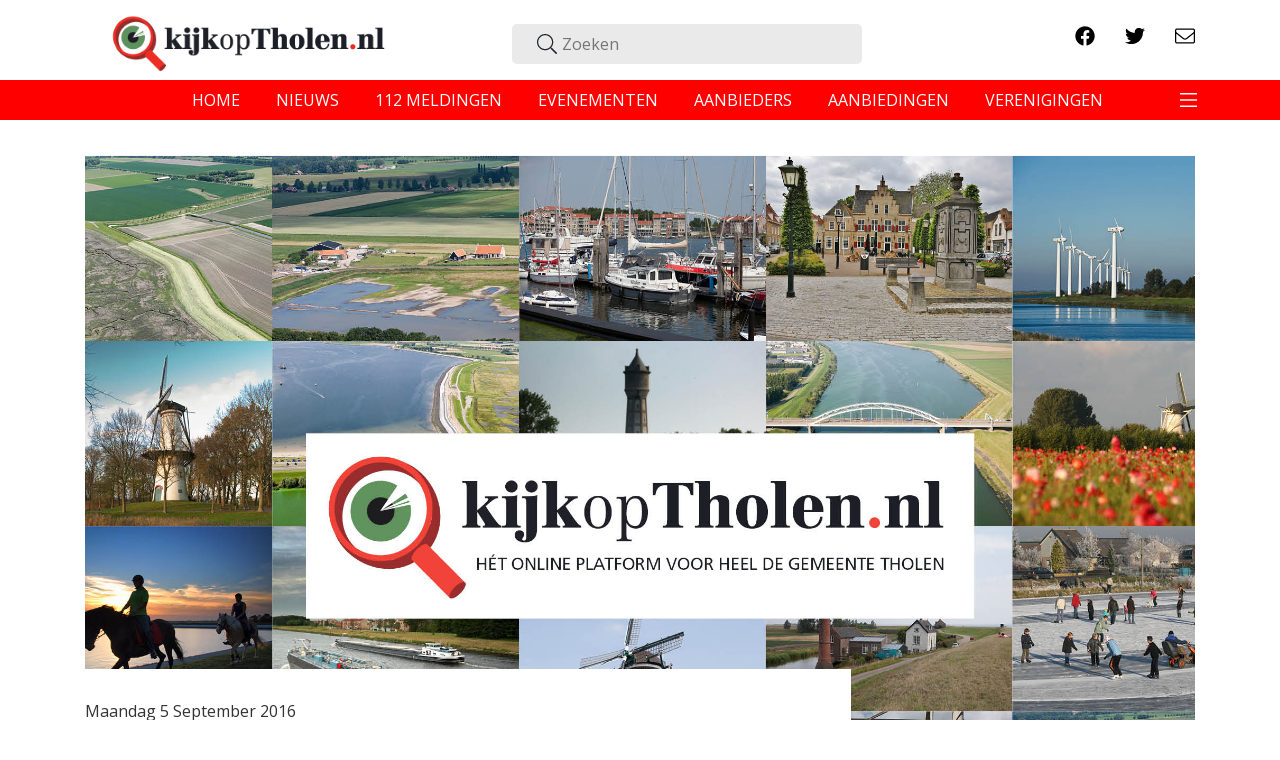

--- FILE ---
content_type: text/html; charset=UTF-8
request_url: https://www.kijkoptholen.nl/groenlinks-zet-vraagtekens-bij-vergunning-uitbreiding-nertsenfokkerij-stavenisse/
body_size: 9684
content:
<!doctype html>
<html lang="nl-NL">
<head>
    <meta charset="utf-8">
    <meta http-equiv="x-ua-compatible" content="ie=edge">
    <meta name="viewport" content="width=device-width, initial-scale=1, shrink-to-fit=no">
    <link rel="icon" type="image/x-icon" href="/wp-content/themes/kijkop/resources/assets/images/favicon.ico"/>
    <title>GroenLinks zet vraagtekens bij vergunning uitbreiding nertsenfokkerij Stavenisse &#8211; KijkopTholen</title>
<meta name='robots' content='max-image-preview:large' />
	<style>img:is([sizes="auto" i], [sizes^="auto," i]) { contain-intrinsic-size: 3000px 1500px }</style>
	<meta property="title" content="GroenLinks zet vraagtekens bij vergunning uitbreiding nertsenfokkerij Stavenisse">
<meta property="description" content="GroenLinks vraagt het provinciebestuur om de verstrekte vergunning voor uitbreiding van een nertsenfokkerij in Stavenisse alsnog te vernietigen. "Ondanks de Wet verbod pelsdierhouderij menen het Thoolse gemeentebestuur en Gedeputeerde Staten van Zeeland de nertsenfokkerij een uitbreiding van 10.000 naar 15.000 toe te moeten staan. Waarom stemt u hiermee in?", vraagt de fractie.">
<meta property="og:title" content="GroenLinks zet vraagtekens bij vergunning uitbreiding nertsenfokkerij Stavenisse">
<meta property="og:type" content="website"> 
<meta property="og:url" content="https://www.kijkoptholen.nl/groenlinks-zet-vraagtekens-bij-vergunning-uitbreiding-nertsenfokkerij-stavenisse/">
<meta property="og:image" content="https://www.kijkoptholen.nl/wp-content/themes/kijkop/resources/assets/images/kijkoptholen_fallback.jpg">
<meta property="og:description" content="GroenLinks vraagt het provinciebestuur om de verstrekte vergunning voor uitbreiding van een nertsenfokkerij in Stavenisse alsnog te vernietigen. "Ondanks de Wet verbod pelsdierhouderij menen het Thoolse gemeentebestuur en Gedeputeerde Staten van Zeeland de nertsenfokkerij een uitbreiding van 10.000 naar 15.000 toe te moeten staan. Waarom stemt u hiermee in?", vraagt de fractie.">
<meta name="twitter:card" content="summary_large_image">
<meta name="twitter:title" content="GroenLinks zet vraagtekens bij vergunning uitbreiding nertsenfokkerij Stavenisse">
<meta name="twitter:description" content="GroenLinks vraagt het provinciebestuur om de verstrekte vergunning voor uitbreiding van een nertsenfokkerij in Stavenisse alsnog te vernietigen. "Ondanks de Wet verbod pelsdierhouderij menen het Thoolse gemeentebestuur en Gedeputeerde Staten van Zeeland de nertsenfokkerij een uitbreiding van 10.000 naar 15.000 toe te moeten staan. Waarom stemt u hiermee in?", vraagt de fractie.">
<meta name="twitter:image:src" content="https://www.kijkoptholen.nl/wp-content/themes/kijkop/resources/assets/images/kijkoptholen_fallback.jpg">
<script type="text/javascript">
/* <![CDATA[ */
window._wpemojiSettings = {"baseUrl":"https:\/\/s.w.org\/images\/core\/emoji\/15.1.0\/72x72\/","ext":".png","svgUrl":"https:\/\/s.w.org\/images\/core\/emoji\/15.1.0\/svg\/","svgExt":".svg","source":{"concatemoji":"https:\/\/www.kijkoptholen.nl\/wp-includes\/js\/wp-emoji-release.min.js?ver=6.8.1"}};
/*! This file is auto-generated */
!function(i,n){var o,s,e;function c(e){try{var t={supportTests:e,timestamp:(new Date).valueOf()};sessionStorage.setItem(o,JSON.stringify(t))}catch(e){}}function p(e,t,n){e.clearRect(0,0,e.canvas.width,e.canvas.height),e.fillText(t,0,0);var t=new Uint32Array(e.getImageData(0,0,e.canvas.width,e.canvas.height).data),r=(e.clearRect(0,0,e.canvas.width,e.canvas.height),e.fillText(n,0,0),new Uint32Array(e.getImageData(0,0,e.canvas.width,e.canvas.height).data));return t.every(function(e,t){return e===r[t]})}function u(e,t,n){switch(t){case"flag":return n(e,"\ud83c\udff3\ufe0f\u200d\u26a7\ufe0f","\ud83c\udff3\ufe0f\u200b\u26a7\ufe0f")?!1:!n(e,"\ud83c\uddfa\ud83c\uddf3","\ud83c\uddfa\u200b\ud83c\uddf3")&&!n(e,"\ud83c\udff4\udb40\udc67\udb40\udc62\udb40\udc65\udb40\udc6e\udb40\udc67\udb40\udc7f","\ud83c\udff4\u200b\udb40\udc67\u200b\udb40\udc62\u200b\udb40\udc65\u200b\udb40\udc6e\u200b\udb40\udc67\u200b\udb40\udc7f");case"emoji":return!n(e,"\ud83d\udc26\u200d\ud83d\udd25","\ud83d\udc26\u200b\ud83d\udd25")}return!1}function f(e,t,n){var r="undefined"!=typeof WorkerGlobalScope&&self instanceof WorkerGlobalScope?new OffscreenCanvas(300,150):i.createElement("canvas"),a=r.getContext("2d",{willReadFrequently:!0}),o=(a.textBaseline="top",a.font="600 32px Arial",{});return e.forEach(function(e){o[e]=t(a,e,n)}),o}function t(e){var t=i.createElement("script");t.src=e,t.defer=!0,i.head.appendChild(t)}"undefined"!=typeof Promise&&(o="wpEmojiSettingsSupports",s=["flag","emoji"],n.supports={everything:!0,everythingExceptFlag:!0},e=new Promise(function(e){i.addEventListener("DOMContentLoaded",e,{once:!0})}),new Promise(function(t){var n=function(){try{var e=JSON.parse(sessionStorage.getItem(o));if("object"==typeof e&&"number"==typeof e.timestamp&&(new Date).valueOf()<e.timestamp+604800&&"object"==typeof e.supportTests)return e.supportTests}catch(e){}return null}();if(!n){if("undefined"!=typeof Worker&&"undefined"!=typeof OffscreenCanvas&&"undefined"!=typeof URL&&URL.createObjectURL&&"undefined"!=typeof Blob)try{var e="postMessage("+f.toString()+"("+[JSON.stringify(s),u.toString(),p.toString()].join(",")+"));",r=new Blob([e],{type:"text/javascript"}),a=new Worker(URL.createObjectURL(r),{name:"wpTestEmojiSupports"});return void(a.onmessage=function(e){c(n=e.data),a.terminate(),t(n)})}catch(e){}c(n=f(s,u,p))}t(n)}).then(function(e){for(var t in e)n.supports[t]=e[t],n.supports.everything=n.supports.everything&&n.supports[t],"flag"!==t&&(n.supports.everythingExceptFlag=n.supports.everythingExceptFlag&&n.supports[t]);n.supports.everythingExceptFlag=n.supports.everythingExceptFlag&&!n.supports.flag,n.DOMReady=!1,n.readyCallback=function(){n.DOMReady=!0}}).then(function(){return e}).then(function(){var e;n.supports.everything||(n.readyCallback(),(e=n.source||{}).concatemoji?t(e.concatemoji):e.wpemoji&&e.twemoji&&(t(e.twemoji),t(e.wpemoji)))}))}((window,document),window._wpemojiSettings);
/* ]]> */
</script>
<style id='wp-emoji-styles-inline-css' type='text/css'>

	img.wp-smiley, img.emoji {
		display: inline !important;
		border: none !important;
		box-shadow: none !important;
		height: 1em !important;
		width: 1em !important;
		margin: 0 0.07em !important;
		vertical-align: -0.1em !important;
		background: none !important;
		padding: 0 !important;
	}
</style>
<link rel='stylesheet' id='wp-block-library-css' href='https://www.kijkoptholen.nl/wp-includes/css/dist/block-library/style.min.css?ver=6.8.1' type='text/css' media='all' />
<style id='global-styles-inline-css' type='text/css'>
:root{--wp--preset--aspect-ratio--square: 1;--wp--preset--aspect-ratio--4-3: 4/3;--wp--preset--aspect-ratio--3-4: 3/4;--wp--preset--aspect-ratio--3-2: 3/2;--wp--preset--aspect-ratio--2-3: 2/3;--wp--preset--aspect-ratio--16-9: 16/9;--wp--preset--aspect-ratio--9-16: 9/16;--wp--preset--color--black: #000000;--wp--preset--color--cyan-bluish-gray: #abb8c3;--wp--preset--color--white: #ffffff;--wp--preset--color--pale-pink: #f78da7;--wp--preset--color--vivid-red: #cf2e2e;--wp--preset--color--luminous-vivid-orange: #ff6900;--wp--preset--color--luminous-vivid-amber: #fcb900;--wp--preset--color--light-green-cyan: #7bdcb5;--wp--preset--color--vivid-green-cyan: #00d084;--wp--preset--color--pale-cyan-blue: #8ed1fc;--wp--preset--color--vivid-cyan-blue: #0693e3;--wp--preset--color--vivid-purple: #9b51e0;--wp--preset--gradient--vivid-cyan-blue-to-vivid-purple: linear-gradient(135deg,rgba(6,147,227,1) 0%,rgb(155,81,224) 100%);--wp--preset--gradient--light-green-cyan-to-vivid-green-cyan: linear-gradient(135deg,rgb(122,220,180) 0%,rgb(0,208,130) 100%);--wp--preset--gradient--luminous-vivid-amber-to-luminous-vivid-orange: linear-gradient(135deg,rgba(252,185,0,1) 0%,rgba(255,105,0,1) 100%);--wp--preset--gradient--luminous-vivid-orange-to-vivid-red: linear-gradient(135deg,rgba(255,105,0,1) 0%,rgb(207,46,46) 100%);--wp--preset--gradient--very-light-gray-to-cyan-bluish-gray: linear-gradient(135deg,rgb(238,238,238) 0%,rgb(169,184,195) 100%);--wp--preset--gradient--cool-to-warm-spectrum: linear-gradient(135deg,rgb(74,234,220) 0%,rgb(151,120,209) 20%,rgb(207,42,186) 40%,rgb(238,44,130) 60%,rgb(251,105,98) 80%,rgb(254,248,76) 100%);--wp--preset--gradient--blush-light-purple: linear-gradient(135deg,rgb(255,206,236) 0%,rgb(152,150,240) 100%);--wp--preset--gradient--blush-bordeaux: linear-gradient(135deg,rgb(254,205,165) 0%,rgb(254,45,45) 50%,rgb(107,0,62) 100%);--wp--preset--gradient--luminous-dusk: linear-gradient(135deg,rgb(255,203,112) 0%,rgb(199,81,192) 50%,rgb(65,88,208) 100%);--wp--preset--gradient--pale-ocean: linear-gradient(135deg,rgb(255,245,203) 0%,rgb(182,227,212) 50%,rgb(51,167,181) 100%);--wp--preset--gradient--electric-grass: linear-gradient(135deg,rgb(202,248,128) 0%,rgb(113,206,126) 100%);--wp--preset--gradient--midnight: linear-gradient(135deg,rgb(2,3,129) 0%,rgb(40,116,252) 100%);--wp--preset--font-size--small: 13px;--wp--preset--font-size--medium: 20px;--wp--preset--font-size--large: 36px;--wp--preset--font-size--x-large: 42px;--wp--preset--spacing--20: 0.44rem;--wp--preset--spacing--30: 0.67rem;--wp--preset--spacing--40: 1rem;--wp--preset--spacing--50: 1.5rem;--wp--preset--spacing--60: 2.25rem;--wp--preset--spacing--70: 3.38rem;--wp--preset--spacing--80: 5.06rem;--wp--preset--shadow--natural: 6px 6px 9px rgba(0, 0, 0, 0.2);--wp--preset--shadow--deep: 12px 12px 50px rgba(0, 0, 0, 0.4);--wp--preset--shadow--sharp: 6px 6px 0px rgba(0, 0, 0, 0.2);--wp--preset--shadow--outlined: 6px 6px 0px -3px rgba(255, 255, 255, 1), 6px 6px rgba(0, 0, 0, 1);--wp--preset--shadow--crisp: 6px 6px 0px rgba(0, 0, 0, 1);}:where(body) { margin: 0; }.wp-site-blocks > .alignleft { float: left; margin-right: 2em; }.wp-site-blocks > .alignright { float: right; margin-left: 2em; }.wp-site-blocks > .aligncenter { justify-content: center; margin-left: auto; margin-right: auto; }:where(.is-layout-flex){gap: 0.5em;}:where(.is-layout-grid){gap: 0.5em;}.is-layout-flow > .alignleft{float: left;margin-inline-start: 0;margin-inline-end: 2em;}.is-layout-flow > .alignright{float: right;margin-inline-start: 2em;margin-inline-end: 0;}.is-layout-flow > .aligncenter{margin-left: auto !important;margin-right: auto !important;}.is-layout-constrained > .alignleft{float: left;margin-inline-start: 0;margin-inline-end: 2em;}.is-layout-constrained > .alignright{float: right;margin-inline-start: 2em;margin-inline-end: 0;}.is-layout-constrained > .aligncenter{margin-left: auto !important;margin-right: auto !important;}.is-layout-constrained > :where(:not(.alignleft):not(.alignright):not(.alignfull)){margin-left: auto !important;margin-right: auto !important;}body .is-layout-flex{display: flex;}.is-layout-flex{flex-wrap: wrap;align-items: center;}.is-layout-flex > :is(*, div){margin: 0;}body .is-layout-grid{display: grid;}.is-layout-grid > :is(*, div){margin: 0;}body{padding-top: 0px;padding-right: 0px;padding-bottom: 0px;padding-left: 0px;}a:where(:not(.wp-element-button)){text-decoration: underline;}:root :where(.wp-element-button, .wp-block-button__link){background-color: #32373c;border-width: 0;color: #fff;font-family: inherit;font-size: inherit;line-height: inherit;padding: calc(0.667em + 2px) calc(1.333em + 2px);text-decoration: none;}.has-black-color{color: var(--wp--preset--color--black) !important;}.has-cyan-bluish-gray-color{color: var(--wp--preset--color--cyan-bluish-gray) !important;}.has-white-color{color: var(--wp--preset--color--white) !important;}.has-pale-pink-color{color: var(--wp--preset--color--pale-pink) !important;}.has-vivid-red-color{color: var(--wp--preset--color--vivid-red) !important;}.has-luminous-vivid-orange-color{color: var(--wp--preset--color--luminous-vivid-orange) !important;}.has-luminous-vivid-amber-color{color: var(--wp--preset--color--luminous-vivid-amber) !important;}.has-light-green-cyan-color{color: var(--wp--preset--color--light-green-cyan) !important;}.has-vivid-green-cyan-color{color: var(--wp--preset--color--vivid-green-cyan) !important;}.has-pale-cyan-blue-color{color: var(--wp--preset--color--pale-cyan-blue) !important;}.has-vivid-cyan-blue-color{color: var(--wp--preset--color--vivid-cyan-blue) !important;}.has-vivid-purple-color{color: var(--wp--preset--color--vivid-purple) !important;}.has-black-background-color{background-color: var(--wp--preset--color--black) !important;}.has-cyan-bluish-gray-background-color{background-color: var(--wp--preset--color--cyan-bluish-gray) !important;}.has-white-background-color{background-color: var(--wp--preset--color--white) !important;}.has-pale-pink-background-color{background-color: var(--wp--preset--color--pale-pink) !important;}.has-vivid-red-background-color{background-color: var(--wp--preset--color--vivid-red) !important;}.has-luminous-vivid-orange-background-color{background-color: var(--wp--preset--color--luminous-vivid-orange) !important;}.has-luminous-vivid-amber-background-color{background-color: var(--wp--preset--color--luminous-vivid-amber) !important;}.has-light-green-cyan-background-color{background-color: var(--wp--preset--color--light-green-cyan) !important;}.has-vivid-green-cyan-background-color{background-color: var(--wp--preset--color--vivid-green-cyan) !important;}.has-pale-cyan-blue-background-color{background-color: var(--wp--preset--color--pale-cyan-blue) !important;}.has-vivid-cyan-blue-background-color{background-color: var(--wp--preset--color--vivid-cyan-blue) !important;}.has-vivid-purple-background-color{background-color: var(--wp--preset--color--vivid-purple) !important;}.has-black-border-color{border-color: var(--wp--preset--color--black) !important;}.has-cyan-bluish-gray-border-color{border-color: var(--wp--preset--color--cyan-bluish-gray) !important;}.has-white-border-color{border-color: var(--wp--preset--color--white) !important;}.has-pale-pink-border-color{border-color: var(--wp--preset--color--pale-pink) !important;}.has-vivid-red-border-color{border-color: var(--wp--preset--color--vivid-red) !important;}.has-luminous-vivid-orange-border-color{border-color: var(--wp--preset--color--luminous-vivid-orange) !important;}.has-luminous-vivid-amber-border-color{border-color: var(--wp--preset--color--luminous-vivid-amber) !important;}.has-light-green-cyan-border-color{border-color: var(--wp--preset--color--light-green-cyan) !important;}.has-vivid-green-cyan-border-color{border-color: var(--wp--preset--color--vivid-green-cyan) !important;}.has-pale-cyan-blue-border-color{border-color: var(--wp--preset--color--pale-cyan-blue) !important;}.has-vivid-cyan-blue-border-color{border-color: var(--wp--preset--color--vivid-cyan-blue) !important;}.has-vivid-purple-border-color{border-color: var(--wp--preset--color--vivid-purple) !important;}.has-vivid-cyan-blue-to-vivid-purple-gradient-background{background: var(--wp--preset--gradient--vivid-cyan-blue-to-vivid-purple) !important;}.has-light-green-cyan-to-vivid-green-cyan-gradient-background{background: var(--wp--preset--gradient--light-green-cyan-to-vivid-green-cyan) !important;}.has-luminous-vivid-amber-to-luminous-vivid-orange-gradient-background{background: var(--wp--preset--gradient--luminous-vivid-amber-to-luminous-vivid-orange) !important;}.has-luminous-vivid-orange-to-vivid-red-gradient-background{background: var(--wp--preset--gradient--luminous-vivid-orange-to-vivid-red) !important;}.has-very-light-gray-to-cyan-bluish-gray-gradient-background{background: var(--wp--preset--gradient--very-light-gray-to-cyan-bluish-gray) !important;}.has-cool-to-warm-spectrum-gradient-background{background: var(--wp--preset--gradient--cool-to-warm-spectrum) !important;}.has-blush-light-purple-gradient-background{background: var(--wp--preset--gradient--blush-light-purple) !important;}.has-blush-bordeaux-gradient-background{background: var(--wp--preset--gradient--blush-bordeaux) !important;}.has-luminous-dusk-gradient-background{background: var(--wp--preset--gradient--luminous-dusk) !important;}.has-pale-ocean-gradient-background{background: var(--wp--preset--gradient--pale-ocean) !important;}.has-electric-grass-gradient-background{background: var(--wp--preset--gradient--electric-grass) !important;}.has-midnight-gradient-background{background: var(--wp--preset--gradient--midnight) !important;}.has-small-font-size{font-size: var(--wp--preset--font-size--small) !important;}.has-medium-font-size{font-size: var(--wp--preset--font-size--medium) !important;}.has-large-font-size{font-size: var(--wp--preset--font-size--large) !important;}.has-x-large-font-size{font-size: var(--wp--preset--font-size--x-large) !important;}
:where(.wp-block-post-template.is-layout-flex){gap: 1.25em;}:where(.wp-block-post-template.is-layout-grid){gap: 1.25em;}
:where(.wp-block-columns.is-layout-flex){gap: 2em;}:where(.wp-block-columns.is-layout-grid){gap: 2em;}
:root :where(.wp-block-pullquote){font-size: 1.5em;line-height: 1.6;}
</style>
<link rel='stylesheet' id='contact-form-7-css' href='https://www.kijkoptholen.nl/wp-content/mu-plugins/wp-contact-form-7/includes/css/styles.css?ver=6.0.6' type='text/css' media='all' />
<link rel='stylesheet' id='sage/main.css-css' href='https://www.kijkoptholen.nl/wp-content/themes/kijkop/dist/styles/main.css' type='text/css' media='all' />
<script type="text/javascript" src="https://www.kijkoptholen.nl/wp-includes/js/jquery/jquery.min.js?ver=3.7.1" id="jquery-core-js"></script>
<script type="text/javascript" src="https://www.kijkoptholen.nl/wp-includes/js/jquery/jquery-migrate.min.js?ver=3.4.1" id="jquery-migrate-js"></script>
<script type="text/javascript" src="https://www.kijkoptholen.nl/wp-content/mu-plugins/post-stats/public/js/post-stats-public.js?ver=1.0.0" id="post-stats-js"></script>
<link rel="https://api.w.org/" href="https://www.kijkoptholen.nl/wp-json/" /><link rel="alternate" title="JSON" type="application/json" href="https://www.kijkoptholen.nl/wp-json/wp/v2/posts/788" /><link rel="EditURI" type="application/rsd+xml" title="RSD" href="https://www.kijkoptholen.nl/xmlrpc.php?rsd" />
<meta name="generator" content="WordPress 6.8.1" />
<link rel="canonical" href="https://www.kijkoptholen.nl/groenlinks-zet-vraagtekens-bij-vergunning-uitbreiding-nertsenfokkerij-stavenisse/" />
<link rel='shortlink' href='https://www.kijkoptholen.nl/?p=788' />
<link rel="alternate" title="oEmbed (JSON)" type="application/json+oembed" href="https://www.kijkoptholen.nl/wp-json/oembed/1.0/embed?url=https%3A%2F%2Fwww.kijkoptholen.nl%2Fgroenlinks-zet-vraagtekens-bij-vergunning-uitbreiding-nertsenfokkerij-stavenisse%2F" />
<link rel="alternate" title="oEmbed (XML)" type="text/xml+oembed" href="https://www.kijkoptholen.nl/wp-json/oembed/1.0/embed?url=https%3A%2F%2Fwww.kijkoptholen.nl%2Fgroenlinks-zet-vraagtekens-bij-vergunning-uitbreiding-nertsenfokkerij-stavenisse%2F&#038;format=xml" />
		<style type="text/css" id="wp-custom-css">
			@media (max-width: 768px) {
h1 {
    font-size: 17px;
}
}
		</style>
		                        <script>
            (function (i, s, o, g, r, a, m) {
                i['GoogleAnalyticsObject'] = r;
                i[r] = i[r] || function () {
                    (i[r].q = i[r].q || []).push(arguments)
                }, i[r].l = 1 * new Date();
                a = s.createElement(o),
                    m = s.getElementsByTagName(o)[0];
                a.async = 1;
                a.src = g;
                m.parentNode.insertBefore(a, m)
            })(window, document, 'script', 'https://www.google-analytics.com/analytics.js', 'ga');
            ga('create', 'UA-66434457-1', 'auto');
            ga('send', 'pageview');
        </script>
    </head>
<body class="wp-singular post-template-default single single-post postid-788 single-format-standard wp-theme-kijkopresources groenlinks-zet-vraagtekens-bij-vergunning-uitbreiding-nertsenfokkerij-stavenisse app-data index-data singular-data single-data single-post-data single-post-groenlinks-zet-vraagtekens-bij-vergunning-uitbreiding-nertsenfokkerij-stavenisse-data" data-site-slug="kot">
<!-- Google Tag Manager (noscript) -->
<noscript>
    <iframe src="https://www.googletagmanager.com/ns.html?id=GTM-WXCNMJ5" height="0" width="0" style="display:none;visibility:hidden"></iframe>
</noscript>
<!-- End Google Tag Manager (noscript) -->

<header class="banner">
    <div class="container">
        <div class="row menu-top align-items-center">
            <div class="col-12 col-md-4 brand-image">
                <a class="brand" href="https://www.kijkoptholen.nl/">
                    
                    <img src="https://www.kijkoptholen.nl/wp-content/themes/kijkop/resources/assets/images/kijkoptholen.png">
                </a>
            </div>
            <div class="col-12 col-md-5 text-center search-wrapper ">
                <form role="search" method="get" class="search-form" action="https://www.kijkoptholen.nl/">
    <div class="search-icon"><i class="fal fa-search"></i></div>
    <input class="search" type="search" placeholder="Zoeken" value="" name="s">
    
</form>            </div>
            <div class="col-12 col-md-3 social-wrapper">
                <ul class="socials nav float-right">
                                                                <li><a target="_blank" href="https://www.facebook.com/KijkopTholen.nl/"><i class="fab fa-facebook"></i></a></li>
                                                                <li><a target="_blank" href="https://twitter.com/KijkopTholen"><i class="fab fa-twitter"></i></a></li>
                                                                <li><a target="_blank" href="https://www.kijkoptholen.nl/nieuwsbrief/"><i class="fal fa-envelope"></i></a></li>
                                    </ul>
            </div>
        </div>
    </div>

    <nav class="navbar">
        <div class="container d-flex justify-content-center">
                            <div class="main-menu"><ul id="menu-hoofdmenu" class="nav"><li id="menu-item-150" class="menu-item menu-item-type-custom menu-item-object-custom menu-item-150"><a href="/">home</a></li>
<li id="menu-item-151" class="menu-item menu-item-type-custom menu-item-object-custom menu-item-151"><a href="/het-laatste-nieuws/">nieuws</a></li>
<li id="menu-item-152" class="menu-item menu-item-type-custom menu-item-object-custom menu-item-152"><a href="/alarmmeldingen">112 meldingen</a></li>
<li id="menu-item-153" class="menu-item menu-item-type-custom menu-item-object-custom menu-item-153"><a href="/evenementen">evenementen</a></li>
<li id="menu-item-154" class="menu-item menu-item-type-custom menu-item-object-custom menu-item-154"><a href="/aanbieders">aanbieders</a></li>
<li id="menu-item-155" class="menu-item menu-item-type-custom menu-item-object-custom menu-item-155"><a href="/aanbiedingen">aanbiedingen</a></li>
<li id="menu-item-156" class="menu-item menu-item-type-custom menu-item-object-custom menu-item-156"><a href="/verenigingen">verenigingen</a></li>
</ul></div>
            
            <button class="navbar-toggler" type="button" data-toggle="collapse" data-target="#navbarNav"
                    aria-controls="navbarNav" aria-expanded="false" aria-label="Toggle navigation">
                <span class="navbar-toggler-icon"><i class="fal fa-bars"></i></span>
            </button>
        </div>

        <div class="collapse navbar-collapse" id="navbarNav">
            <div class="container">
                <div class="col-12 col-md-4 offset-md-1 text-center search-mobile search-wrapper">
                    <form role="search" method="get" class="search-form" action="https://www.kijkoptholen.nl/">
    <div class="search-icon"><i class="fal fa-search"></i></div>
    <input class="search" type="search" placeholder="Zoeken" value="" name="s">
    
</form>                </div>
                                    <div class="second-collapse"><ul id="menu-uitklapmenu-header" class="collapsed-menu"><li id="menu-item-169" class="menu-item menu-item-type-custom menu-item-object-custom menu-item-169"><a href="/fotoalbums"><i class="fal fa-camera"></i> Fotoalbums</a></li>
<li id="menu-item-170" class="menu-item menu-item-type-post_type menu-item-object-page menu-item-170"><a href="https://www.kijkoptholen.nl/over-kijkoptholen-nl/"><i class="fa fa-info"></i> Over KijkopTholen.nl</a></li>
<li id="menu-item-173" class="menu-item menu-item-type-post_type menu-item-object-page menu-item-173"><a href="https://www.kijkoptholen.nl/adverteren/">Adverteren op KijkopTholen.nl</a></li>
<li id="menu-item-171" class="menu-item menu-item-type-post_type menu-item-object-page menu-item-171"><a href="https://www.kijkoptholen.nl/tip-de-redactie/">Tip de redactie</a></li>
<li id="menu-item-172" class="menu-item menu-item-type-post_type menu-item-object-page menu-item-172"><a href="https://www.kijkoptholen.nl/sponsoring-verenigingen/">Sponsoring verenigingen en ideële organisaties</a></li>
</ul></div>
                                <div class="col-12 col-md-3 mobile-social-wrapper">
                    <ul class="socials nav">
                        <li><a href=""><i
                                    class="fab fa-instagram"></i></a></li>
                        <li><a href="https://www.facebook.com/KijkopTholen.nl/"><i
                                    class="fab fa-facebook"></i></a></li>
                        <li><a href="https://twitter.com/KijkopTholen"><i
                                    class="fab fa-twitter"></i></a></li>
                        <li><a href="/cdn-cgi/l/email-protection#ee87808881ae85878485819e9a8681828b80c08082"><i class="fal fa-envelope"></i></a></li>
                    </ul>
                </div>
            </div>
        </div>
    </nav>
    
    
    
    
    
    
    
    
    
    
    
</header>
<div class="wrap " role="document">
    <main class="main">
               <article  class="post-788 post type-post status-publish format-standard hentry tag-import">
    <div class="d-block d-lg-none">
        <div class="swiper-container jsAdSwiper jsNoSwipeDesktop">
            <div class="swiper-wrapper">
                <article  data-id="461964" class="col-12 swiper-slide col-sm-10 col-md-8 post-461964 provider type-provider status-publish has-post-thumbnail hentry">
    <div class="card article-wrapper" style="background-image: url(https://www.kijkoptholen.nl/wp-content/uploads/sites/7/2020/01/kijkoptholen-adverteren.jpg); background-position: 50% 50%;">
        <a class="wrap" href="https://www.kijkoptholen.nl/aanbod/kijkoptholen-nl/">
            <header>
                <span class="type"><i class="fal fa-users"></i></span>
                <span class="pre-title">KijkopTholen.nl</span>
                <h2 class="entry-title"></h2>
            </header>
        </a>
    </div>
</article>
                <div class="swiper-slide general">
                    <a class="read-more" href="https://www.kijkoptholen.nl/aanbieders/">
                        <i class="fal fa-users"></i>
                        <p>Bekijk alle aanbieders</p>
                    </a>
                </div>
            </div>
        </div>
    </div>
    <div class="container">
        <header class="single-header mb-5" data-scroll>
    <div class="bg-image" style="background-image: url(https://www.kijkoptholen.nl/wp-content/themes/kijkop/resources/assets/images/kijkoptholen_fallback.jpg);"></div>
    <div class="text-wrap">
        <time class="updated text-capitalize" datetime="2016-09-05T10:12:00+00:00">maandag 5 september 2016</time>





        <h1 class="entry-title">GroenLinks zet vraagtekens bij vergunning uitbreiding nertsenfokkerij Stavenisse</h1>
            </div>
</header>        <div class="entry-content row">
            <div class="col-12 col-lg-8 content-wrap">
                <p><strong>GroenLinks vraagt het provinciebestuur om de verstrekte&nbsp;vergunning voor uitbreiding van een nertsenfokkerij in Stavenisse alsnog te vernietigen. &quot;Ondanks de Wet verbod pelsdierhouderij menen het Thoolse gemeentebestuur en Gedeputeerde Staten van Zeeland de nertsenfokkerij een uitbreiding van 10.000 naar 15.000 toe te moeten staan.&nbsp;Waarom stemt u hiermee in?&quot;, vraagt de fractie.&nbsp;</strong><br /><br />De Wet verbod pelsdierhouderij stelt dat er in 2024 geen pelsdieren meer mogen worden gefokt en gedood. Tot die tijd krijgen fokkers de gelegenheid om hun bedrijf af te bouwen.&nbsp;&nbsp;&quot;Voor bestaande bedrijven betekent dit een verbod op het houden van m&eacute;&eacute;r dieren dan in de reeds bestaande vergunde situatie. In die zin ontbreekt ontwikkelingsruimte.&quot; Het gemeente- en provinciebestuur hebben het uitbreidingsvoorstel laten toetsen aan verschillende wetten.&nbsp;Omdat het uitbreiding betreft op dezelfde bedrijfsoppervlakte, meenden zij echter geen reden te zien om de vergunning niet te verstrekken.&nbsp;</p> 
                <div class="row">
                                    </div>
                <div data-dynamic-ad></div>
                <footer>
                    <div class="app-link">
                        <b>Heb jij de KijkOp App al?</b>
                        <p> Download nu gratis voor <a href="https://itunes.apple.com/us/app/kijkop/id1165773175?ls=1&amp;mt=8">iOS</a> of <a href="https://play.google.com/store/apps/details?id=com.evicom.kijkop">Android</a>.</p>
                    </div>
                    <section class="socials">
    <div class="row">
        <div class="col-12">
            <b class="mr-3">Delen via </b>
            <a href="https://www.facebook.com/sharer/sharer.php?u=https%3A%2F%2Fwww.kijkoptholen.nl%2Fgroenlinks-zet-vraagtekens-bij-vergunning-uitbreiding-nertsenfokkerij-stavenisse" target="_blank" class="social-btn facebook shareButton open_share_in_window"><i class="fab fa-facebook"></i> Facebook</a>
            <a href="https://twitter.com/intent/tweet/?url=https%3A%2F%2Fwww.kijkoptholen.nl%2Fgroenlinks-zet-vraagtekens-bij-vergunning-uitbreiding-nertsenfokkerij-stavenisse&amp;text=GroenLinks+vraagt+het+provinciebestuur+om+de+verstrekte+vergunning+voor+uitbreiding+van+een+nertsenfokkerij+in+Stavenisse+alsnog+te+vernietigen.+%22Ondanks+de+Wet+verbod+pelsdierhouderij+menen+het+Thoolse+gemeentebestuur+en+Gedeputeerde+Staten+van+Zeeland+de+nertsenfokkerij+een+uitbreiding+van+10.000+naar+15.000+toe+te+moeten+staan.+Waarom+stemt+u+hiermee+in%3F%22%2C+vraagt+de+fractie.&amp;hashtags=KijkopTholen" target="_blank" class="social-btn twitter open_share_in_window"><i class="fab fa-twitter"></i> Twitter</a>
            <a href="https://www.linkedin.com/shareArticle?mini=true&amp;url=https%3A%2F%2Fwww.kijkoptholen.nl%2Fgroenlinks-zet-vraagtekens-bij-vergunning-uitbreiding-nertsenfokkerij-stavenisse&amp;title=GroenLinks+zet+vraagtekens+bij+vergunning+uitbreiding+nertsenfokkerij+Stavenisse&amp;summary=GroenLinks+vraagt+het+provinciebestuur+om+de+verstrekte+vergunning+voor+uitbreiding+van+een+nertsenfokkerij+in+Stavenisse+alsnog+te+vernietigen.+%22Ondanks+de+Wet+verbod+pelsdierhouderij+menen+het+Thoolse+gemeentebestuur+en+Gedeputeerde+Staten+van+Zeeland+de+nertsenfokkerij+een+uitbreiding+van+10.000+naar+15.000+toe+te+moeten+staan.+Waarom+stemt+u+hiermee+in%3F%22%2C+vraagt+de+fractie." target="_blank" class="social-btn linkedin shareButton open_share_in_window"><i class="fab fa-linkedin-in"></i> Linkedin</a>
            <a href="https://api.whatsapp.com/send?text=https://www.kijkoptholen.nl/groenlinks-zet-vraagtekens-bij-vergunning-uitbreiding-nertsenfokkerij-stavenisse" target="_blank" class="social-btn whatsapp open_share_in_window d-inline-block d-sm-none"><i class="fab fa-whatsapp"></i> WhatsApp</a>
            <a href="/cdn-cgi/l/email-protection#[base64]" class="social-btn mail"><i class="fal fa-envelope"></i> Mail</a>
        </div>
    </div>
</section>
                </footer>
            </div>
            <aside class="col-4 mb-5 d-none d-lg-block">
                <article  data-id="461964" class="col-12  post-461964 provider type-provider status-publish has-post-thumbnail hentry">
    <div class="card article-wrapper" style="background-image: url(https://www.kijkoptholen.nl/wp-content/uploads/sites/7/2020/01/kijkoptholen-adverteren.jpg); background-position: 50% 50%;">
        <a class="wrap" href="https://www.kijkoptholen.nl/aanbod/kijkoptholen-nl/">
            <header>
                <span class="type"><i class="fal fa-users"></i></span>
                <span class="pre-title">KijkopTholen.nl</span>
                <h2 class="entry-title"></h2>
            </header>
        </a>
    </div>
</article>
                <a class="read-more" href="https://www.kijkoptholen.nl/aanbieders/">Bekijk alle aanbieders <i class="far fa-chevron-right"></i></a>
            </aside>
        </div>
        <div class="post-nav">
            <nav class="post-navigation d-none">&laquo; <a href="https://www.kijkoptholen.nl/brand-bij-lion-foods-in-sint-maartensdijk/" rel="prev">Brand bij Lion Foods in Sint-Maartensdijk</a><a href="https://www.kijkoptholen.nl/ruim-50-activiteiten-met-sjors-sportief-sjors-creatief/" rel="next">Ruim 50 activiteiten met Sjors Sportief &#038; Sjors Creatief</a> &raquo;</nav>
            
        </div>
    </div>
</article>
  
    <div class="page-load-status">
      <div class="loader-ellips">
          <span class="loader-ellips__dot"></span>
          <span class="loader-ellips__dot"></span>
          <span class="loader-ellips__dot"></span>
          <span class="loader-ellips__dot"></span>
      </div>
  </div>
  
    </main>
</div>
<footer class="content-info">
    <div class="container">
        <div class="row">
            <div class="col-12 col-md-3 mb-4">
                <img src="https://www.kijkoptholen.nl/wp-content/themes/kijkop/resources/assets/images/kijkoptholen_footer.png" class="img-fluid">
            </div>
            <div class="col-12 col-md-3 mb-4">
                                    <h3 class="footer-title">Sitemap</h3>
                    <div class="menu-footer-sitemap-container"><ul id="menu-footer-sitemap" class="nav flex-column"><li id="menu-item-162" class="menu-item menu-item-type-custom menu-item-object-custom menu-item-162"><a href="/home">Home</a></li>
<li id="menu-item-163" class="menu-item menu-item-type-custom menu-item-object-custom menu-item-163"><a href="/het-laatste-nieuws">Nieuws</a></li>
<li id="menu-item-164" class="menu-item menu-item-type-custom menu-item-object-custom menu-item-164"><a href="/evenementen">Evenementen</a></li>
<li id="menu-item-165" class="menu-item menu-item-type-custom menu-item-object-custom menu-item-165"><a href="/fotoalbums">Fotoalbums</a></li>
<li id="menu-item-166" class="menu-item menu-item-type-custom menu-item-object-custom menu-item-166"><a href="/aanbieders">Aanbieders</a></li>
<li id="menu-item-167" class="menu-item menu-item-type-custom menu-item-object-custom menu-item-167"><a href="/aanbiedingen">Aanbiedingen</a></li>
<li id="menu-item-168" class="menu-item menu-item-type-custom menu-item-object-custom menu-item-168"><a href="/verenigingen">Verenigingen</a></li>
</ul></div>
                            </div>
            <div class="col-12 col-md-3 mb-4">
                                    <h3 class="footer-title">Informatie</h3>
                    <div class="menu-footer-menu-informatie-container"><ul id="menu-footer-menu-informatie" class="nav flex-column"><li id="menu-item-159" class="menu-item menu-item-type-post_type menu-item-object-page menu-item-159"><a href="https://www.kijkoptholen.nl/over-kijkoptholen-nl/">Over KijkopTholen.nl</a></li>
<li id="menu-item-161" class="menu-item menu-item-type-post_type menu-item-object-page menu-item-161"><a href="https://www.kijkoptholen.nl/adverteren/">Adverteren op KijkopTholen.nl</a></li>
<li id="menu-item-158" class="menu-item menu-item-type-post_type menu-item-object-page menu-item-158"><a href="https://www.kijkoptholen.nl/sponsoring-verenigingen/">Sponsoring verenigingen en ideële organisaties</a></li>
<li id="menu-item-157" class="menu-item menu-item-type-post_type menu-item-object-page menu-item-157"><a href="https://www.kijkoptholen.nl/tip-de-redactie/">Tip de redactie</a></li>
<li id="menu-item-160" class="menu-item menu-item-type-post_type menu-item-object-page menu-item-160"><a href="https://www.kijkoptholen.nl/disclaimer-en-privacy-statement/">Disclaimer en privacy statement</a></li>
</ul></div>
                            </div>
            <div class="col-12 col-md-3 mb-4">
                <h3 class="footer-title">Contact</h3>
                <ul class="nav flex-column">
                    <li></li>
                    <li>T: <a href="tel:0166 672102">0166 672102</a></li>
                    <li>E: <a href="/cdn-cgi/l/email-protection#abc2c5cdc4ebc0c2c1c0c4dbdfc3c4c7cec585c5c7"><span class="__cf_email__" data-cfemail="d9b0b7bfb699b2b0b3b2b6a9adb1b6b5bcb7f7b7b5">[email&#160;protected]</span></a></li>
                </ul>
                <ul class="socials nav mt-4">
                                                                <li><a target="_blank" href="https://www.facebook.com/KijkopTholen.nl/"><i class="fab fa-facebook"></i></a></li>
                                                                <li><a target="_blank" href="https://twitter.com/KijkopTholen"><i class="fab fa-twitter"></i></a></li>
                                                                <li><a target="_blank" href="https://www.kijkoptholen.nl/nieuwsbrief/"><i class="fal fa-envelope"></i></a></li>
                                    </ul>
            </div>
        </div>
        <div class="row">
            <div class="col-12 copyright">
                © 2026 @ KijkopTholen.nl             </div>
        </div>
    </div>
</footer>
<script data-cfasync="false" src="/cdn-cgi/scripts/5c5dd728/cloudflare-static/email-decode.min.js"></script><script type="speculationrules">
{"prefetch":[{"source":"document","where":{"and":[{"href_matches":"\/*"},{"not":{"href_matches":["\/wp-*.php","\/wp-admin\/*","\/wp-content\/uploads\/sites\/7\/*","\/wp-content\/*","\/wp-content\/plugins\/*","\/wp-content\/themes\/kijkop\/resources\/*","\/*\\?(.+)"]}},{"not":{"selector_matches":"a[rel~=\"nofollow\"]"}},{"not":{"selector_matches":".no-prefetch, .no-prefetch a"}}]},"eagerness":"conservative"}]}
</script>
<script type="text/javascript" src="https://www.kijkoptholen.nl/wp-includes/js/dist/hooks.min.js?ver=4d63a3d491d11ffd8ac6" id="wp-hooks-js"></script>
<script type="text/javascript" src="https://www.kijkoptholen.nl/wp-includes/js/dist/i18n.min.js?ver=5e580eb46a90c2b997e6" id="wp-i18n-js"></script>
<script type="text/javascript" id="wp-i18n-js-after">
/* <![CDATA[ */
wp.i18n.setLocaleData( { 'text direction\u0004ltr': [ 'ltr' ] } );
/* ]]> */
</script>
<script type="text/javascript" src="https://www.kijkoptholen.nl/wp-content/mu-plugins/wp-contact-form-7/includes/swv/js/index.js?ver=6.0.6" id="swv-js"></script>
<script type="text/javascript" id="contact-form-7-js-before">
/* <![CDATA[ */
var wpcf7 = {
    "api": {
        "root": "https:\/\/www.kijkoptholen.nl\/wp-json\/",
        "namespace": "contact-form-7\/v1"
    },
    "cached": 1
};
/* ]]> */
</script>
<script type="text/javascript" src="https://www.kijkoptholen.nl/wp-content/mu-plugins/wp-contact-form-7/includes/js/index.js?ver=6.0.6" id="contact-form-7-js"></script>
<script type="text/javascript" id="sage/main.js-js-extra">
/* <![CDATA[ */
var localized = {"ajaxUrl":"https:\/\/www.kijkoptholen.nl\/wp-admin\/admin-ajax.php"};
/* ]]> */
</script>
<script type="text/javascript" src="https://www.kijkoptholen.nl/wp-content/themes/kijkop/dist/scripts/main.js" id="sage/main.js-js"></script>
<script defer src="https://static.cloudflareinsights.com/beacon.min.js/vcd15cbe7772f49c399c6a5babf22c1241717689176015" integrity="sha512-ZpsOmlRQV6y907TI0dKBHq9Md29nnaEIPlkf84rnaERnq6zvWvPUqr2ft8M1aS28oN72PdrCzSjY4U6VaAw1EQ==" data-cf-beacon='{"version":"2024.11.0","token":"b5f118ba15fa40988de5910ec878c6ac","r":1,"server_timing":{"name":{"cfCacheStatus":true,"cfEdge":true,"cfExtPri":true,"cfL4":true,"cfOrigin":true,"cfSpeedBrain":true},"location_startswith":null}}' crossorigin="anonymous"></script>
</body>
</html>

<!-- Performance optimized by Redis Object Cache. Learn more: https://wprediscache.com -->

<!--
Performance optimized by W3 Total Cache. Learn more: https://www.boldgrid.com/w3-total-cache/

Paginacaching met Disk: Enhanced 

Served from: www.kijkoptholen.nl @ 2026-01-20 11:48:17 by W3 Total Cache
-->

--- FILE ---
content_type: text/plain
request_url: https://www.google-analytics.com/j/collect?v=1&_v=j102&a=250087447&t=pageview&_s=1&dl=https%3A%2F%2Fwww.kijkoptholen.nl%2Fgroenlinks-zet-vraagtekens-bij-vergunning-uitbreiding-nertsenfokkerij-stavenisse%2F&ul=en-us%40posix&dt=GroenLinks%20zet%20vraagtekens%20bij%20vergunning%20uitbreiding%20nertsenfokkerij%20Stavenisse%20%E2%80%93%20KijkopTholen&sr=1280x720&vp=1280x720&_u=IEBAAEABAAAAACAAI~&jid=1736242271&gjid=253572557&cid=1264174457.1768907384&tid=UA-66434457-1&_gid=1316967524.1768907384&_r=1&_slc=1&z=315149311
body_size: -450
content:
2,cG-Q4GY7XNMXL